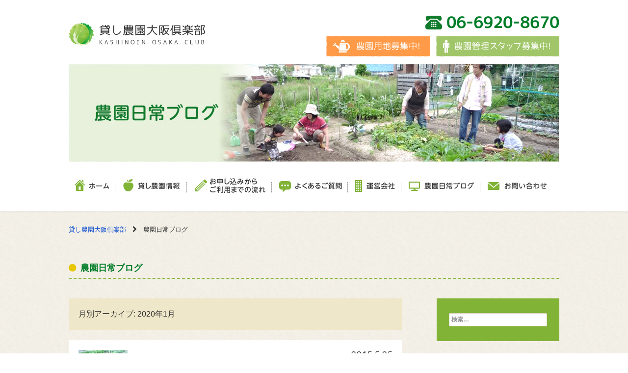

--- FILE ---
content_type: text/html; charset=UTF-8
request_url: https://seednoen.com/blog/?m=201505
body_size: 56210
content:
<!DOCTYPE html>
<!--[if IE 7]>
<html class="ie ie7" dir="ltr" lang="ja"
	prefix="og: https://ogp.me/ns#" >
<![endif]-->
<!--[if IE 8]>
<html class="ie ie8" dir="ltr" lang="ja"
	prefix="og: https://ogp.me/ns#" >
<![endif]-->
<!--[if !(IE 7) | !(IE 8) ]><!-->
<html dir="ltr" lang="ja"
	prefix="og: https://ogp.me/ns#" >
<!--<![endif]-->
<head>
	<meta charset="UTF-8">
	
	<link rel="profile" href="http://gmpg.org/xfn/11">
	<link rel="pingback" href="https://seednoen.com/blog/xmlrpc.php">
	<link href='http://fonts.googleapis.com/css?family=Lato' rel='stylesheet' type='text/css'>
	<!--[if lt IE 9]>
	<script src="https://seednoen.com/blog/wp-content/themes/custom3.8.1/js/html5.js"></script>
	<![endif]-->
	
		<!-- All in One SEO 4.3.9 - aioseo.com -->
		<title>5月, 2015 | 貸し農園の今をお伝えします「農園日常ブログ」</title>
		<meta name="robots" content="noindex, max-snippet:-1, max-image-preview:large, max-video-preview:-1" />
		<link rel="canonical" href="https://seednoen.com/blog/?m=201505" />
		<meta name="generator" content="All in One SEO (AIOSEO) 4.3.9" />
		<script type="application/ld+json" class="aioseo-schema">
			{"@context":"https:\/\/schema.org","@graph":[{"@type":"BreadcrumbList","@id":"https:\/\/seednoen.com\/blog\/?m=201505#breadcrumblist","itemListElement":[{"@type":"ListItem","@id":"https:\/\/seednoen.com\/blog\/#listItem","position":1,"item":{"@type":"WebPage","@id":"https:\/\/seednoen.com\/blog\/","name":"\u30db\u30fc\u30e0","description":"\u8cb8\u3057\u8fb2\u5712\u5927\u962a\u5036\u697d\u90e8\u304c\u5927\u962a\u30fb\u583a\u5e02\u5404\u6240\u3067\u904b\u55b6\u3057\u3066\u3044\u308b\u8cb8\u3057\u8fb2\u5712\u306e\u65e5\u5e38\u98a8\u666f\u3002\u8cb8\u3057\u8fb2\u5712\u304c\u3069\u3093\u306a\u96f0\u56f2\u6c17\u3067\u3069\u3093\u306a\u91ce\u83dc\u304c\u80b2\u3064\u306e\u304b\u306a\u3069\u3001\u8fb2\u5712\u306e\u65e5\u5e38\u98a8\u666f\u3092\u4e2d\u5fc3\u306b\u5229\u7528\u8005\u3055\u3093\u304b\u3089\u304a\u805e\u304d\u3057\u305f\u683d\u57f9\u6cd5\u306e\u30b3\u30c4\u306a\u3069\u3082\u304a\u4f1d\u3048\u3044\u305f\u3057\u307e\u3059\u3002","url":"https:\/\/seednoen.com\/blog\/"},"nextItem":"https:\/\/seednoen.com\/blog\/?m=2026\/#listItem"},{"@type":"ListItem","@id":"https:\/\/seednoen.com\/blog\/?m=2026\/#listItem","position":2,"item":{"@type":"WebPage","@id":"https:\/\/seednoen.com\/blog\/?m=2026\/","name":"2015","url":"https:\/\/seednoen.com\/blog\/?m=2026\/"},"nextItem":"https:\/\/seednoen.com\/blog\/?m=202601\/#listItem","previousItem":"https:\/\/seednoen.com\/blog\/#listItem"},{"@type":"ListItem","@id":"https:\/\/seednoen.com\/blog\/?m=202601\/#listItem","position":3,"item":{"@type":"WebPage","@id":"https:\/\/seednoen.com\/blog\/?m=202601\/","name":"5\u6708, 2015","url":"https:\/\/seednoen.com\/blog\/?m=202601\/"},"previousItem":"https:\/\/seednoen.com\/blog\/?m=2026\/#listItem"}]},{"@type":"CollectionPage","@id":"https:\/\/seednoen.com\/blog\/?m=201505#collectionpage","url":"https:\/\/seednoen.com\/blog\/?m=201505","name":"5\u6708, 2015 | \u8cb8\u3057\u8fb2\u5712\u306e\u4eca\u3092\u304a\u4f1d\u3048\u3057\u307e\u3059\u300c\u8fb2\u5712\u65e5\u5e38\u30d6\u30ed\u30b0\u300d","inLanguage":"ja","isPartOf":{"@id":"https:\/\/seednoen.com\/blog\/#website"},"breadcrumb":{"@id":"https:\/\/seednoen.com\/blog\/?m=201505#breadcrumblist"}},{"@type":"Organization","@id":"https:\/\/seednoen.com\/blog\/#organization","name":"\u8cb8\u3057\u8fb2\u5712\u306e\u4eca\u3092\u304a\u4f1d\u3048\u3057\u307e\u3059\u300c\u8fb2\u5712\u65e5\u5e38\u30d6\u30ed\u30b0\u300d","url":"https:\/\/seednoen.com\/blog\/"},{"@type":"WebSite","@id":"https:\/\/seednoen.com\/blog\/#website","url":"https:\/\/seednoen.com\/blog\/","name":"\u8cb8\u3057\u8fb2\u5712\u306e\u4eca\u3092\u304a\u4f1d\u3048\u3057\u307e\u3059\u300c\u8fb2\u5712\u65e5\u5e38\u30d6\u30ed\u30b0\u300d","inLanguage":"ja","publisher":{"@id":"https:\/\/seednoen.com\/blog\/#organization"}}]}
		</script>
		<!-- All in One SEO -->

<link rel='dns-prefetch' href='//fonts.googleapis.com' />
<link rel="alternate" type="application/rss+xml" title="貸し農園の今をお伝えします「農園日常ブログ」 &raquo; フィード" href="https://seednoen.com/blog/?feed=rss2" />
<link rel="alternate" type="application/rss+xml" title="貸し農園の今をお伝えします「農園日常ブログ」 &raquo; コメントフィード" href="https://seednoen.com/blog/?feed=comments-rss2" />
<script type="text/javascript">
window._wpemojiSettings = {"baseUrl":"https:\/\/s.w.org\/images\/core\/emoji\/14.0.0\/72x72\/","ext":".png","svgUrl":"https:\/\/s.w.org\/images\/core\/emoji\/14.0.0\/svg\/","svgExt":".svg","source":{"concatemoji":"https:\/\/seednoen.com\/blog\/wp-includes\/js\/wp-emoji-release.min.js?ver=6.2.8"}};
/*! This file is auto-generated */
!function(e,a,t){var n,r,o,i=a.createElement("canvas"),p=i.getContext&&i.getContext("2d");function s(e,t){p.clearRect(0,0,i.width,i.height),p.fillText(e,0,0);e=i.toDataURL();return p.clearRect(0,0,i.width,i.height),p.fillText(t,0,0),e===i.toDataURL()}function c(e){var t=a.createElement("script");t.src=e,t.defer=t.type="text/javascript",a.getElementsByTagName("head")[0].appendChild(t)}for(o=Array("flag","emoji"),t.supports={everything:!0,everythingExceptFlag:!0},r=0;r<o.length;r++)t.supports[o[r]]=function(e){if(p&&p.fillText)switch(p.textBaseline="top",p.font="600 32px Arial",e){case"flag":return s("\ud83c\udff3\ufe0f\u200d\u26a7\ufe0f","\ud83c\udff3\ufe0f\u200b\u26a7\ufe0f")?!1:!s("\ud83c\uddfa\ud83c\uddf3","\ud83c\uddfa\u200b\ud83c\uddf3")&&!s("\ud83c\udff4\udb40\udc67\udb40\udc62\udb40\udc65\udb40\udc6e\udb40\udc67\udb40\udc7f","\ud83c\udff4\u200b\udb40\udc67\u200b\udb40\udc62\u200b\udb40\udc65\u200b\udb40\udc6e\u200b\udb40\udc67\u200b\udb40\udc7f");case"emoji":return!s("\ud83e\udef1\ud83c\udffb\u200d\ud83e\udef2\ud83c\udfff","\ud83e\udef1\ud83c\udffb\u200b\ud83e\udef2\ud83c\udfff")}return!1}(o[r]),t.supports.everything=t.supports.everything&&t.supports[o[r]],"flag"!==o[r]&&(t.supports.everythingExceptFlag=t.supports.everythingExceptFlag&&t.supports[o[r]]);t.supports.everythingExceptFlag=t.supports.everythingExceptFlag&&!t.supports.flag,t.DOMReady=!1,t.readyCallback=function(){t.DOMReady=!0},t.supports.everything||(n=function(){t.readyCallback()},a.addEventListener?(a.addEventListener("DOMContentLoaded",n,!1),e.addEventListener("load",n,!1)):(e.attachEvent("onload",n),a.attachEvent("onreadystatechange",function(){"complete"===a.readyState&&t.readyCallback()})),(e=t.source||{}).concatemoji?c(e.concatemoji):e.wpemoji&&e.twemoji&&(c(e.twemoji),c(e.wpemoji)))}(window,document,window._wpemojiSettings);
</script>
<style type="text/css">
img.wp-smiley,
img.emoji {
	display: inline !important;
	border: none !important;
	box-shadow: none !important;
	height: 1em !important;
	width: 1em !important;
	margin: 0 0.07em !important;
	vertical-align: -0.1em !important;
	background: none !important;
	padding: 0 !important;
}
</style>
	<link rel='stylesheet' id='wp-block-library-css' href='https://seednoen.com/blog/wp-includes/css/dist/block-library/style.min.css?ver=6.2.8' type='text/css' media='all' />
<link rel='stylesheet' id='classic-theme-styles-css' href='https://seednoen.com/blog/wp-includes/css/classic-themes.min.css?ver=6.2.8' type='text/css' media='all' />
<style id='global-styles-inline-css' type='text/css'>
body{--wp--preset--color--black: #000000;--wp--preset--color--cyan-bluish-gray: #abb8c3;--wp--preset--color--white: #ffffff;--wp--preset--color--pale-pink: #f78da7;--wp--preset--color--vivid-red: #cf2e2e;--wp--preset--color--luminous-vivid-orange: #ff6900;--wp--preset--color--luminous-vivid-amber: #fcb900;--wp--preset--color--light-green-cyan: #7bdcb5;--wp--preset--color--vivid-green-cyan: #00d084;--wp--preset--color--pale-cyan-blue: #8ed1fc;--wp--preset--color--vivid-cyan-blue: #0693e3;--wp--preset--color--vivid-purple: #9b51e0;--wp--preset--gradient--vivid-cyan-blue-to-vivid-purple: linear-gradient(135deg,rgba(6,147,227,1) 0%,rgb(155,81,224) 100%);--wp--preset--gradient--light-green-cyan-to-vivid-green-cyan: linear-gradient(135deg,rgb(122,220,180) 0%,rgb(0,208,130) 100%);--wp--preset--gradient--luminous-vivid-amber-to-luminous-vivid-orange: linear-gradient(135deg,rgba(252,185,0,1) 0%,rgba(255,105,0,1) 100%);--wp--preset--gradient--luminous-vivid-orange-to-vivid-red: linear-gradient(135deg,rgba(255,105,0,1) 0%,rgb(207,46,46) 100%);--wp--preset--gradient--very-light-gray-to-cyan-bluish-gray: linear-gradient(135deg,rgb(238,238,238) 0%,rgb(169,184,195) 100%);--wp--preset--gradient--cool-to-warm-spectrum: linear-gradient(135deg,rgb(74,234,220) 0%,rgb(151,120,209) 20%,rgb(207,42,186) 40%,rgb(238,44,130) 60%,rgb(251,105,98) 80%,rgb(254,248,76) 100%);--wp--preset--gradient--blush-light-purple: linear-gradient(135deg,rgb(255,206,236) 0%,rgb(152,150,240) 100%);--wp--preset--gradient--blush-bordeaux: linear-gradient(135deg,rgb(254,205,165) 0%,rgb(254,45,45) 50%,rgb(107,0,62) 100%);--wp--preset--gradient--luminous-dusk: linear-gradient(135deg,rgb(255,203,112) 0%,rgb(199,81,192) 50%,rgb(65,88,208) 100%);--wp--preset--gradient--pale-ocean: linear-gradient(135deg,rgb(255,245,203) 0%,rgb(182,227,212) 50%,rgb(51,167,181) 100%);--wp--preset--gradient--electric-grass: linear-gradient(135deg,rgb(202,248,128) 0%,rgb(113,206,126) 100%);--wp--preset--gradient--midnight: linear-gradient(135deg,rgb(2,3,129) 0%,rgb(40,116,252) 100%);--wp--preset--duotone--dark-grayscale: url('#wp-duotone-dark-grayscale');--wp--preset--duotone--grayscale: url('#wp-duotone-grayscale');--wp--preset--duotone--purple-yellow: url('#wp-duotone-purple-yellow');--wp--preset--duotone--blue-red: url('#wp-duotone-blue-red');--wp--preset--duotone--midnight: url('#wp-duotone-midnight');--wp--preset--duotone--magenta-yellow: url('#wp-duotone-magenta-yellow');--wp--preset--duotone--purple-green: url('#wp-duotone-purple-green');--wp--preset--duotone--blue-orange: url('#wp-duotone-blue-orange');--wp--preset--font-size--small: 13px;--wp--preset--font-size--medium: 20px;--wp--preset--font-size--large: 36px;--wp--preset--font-size--x-large: 42px;--wp--preset--spacing--20: 0.44rem;--wp--preset--spacing--30: 0.67rem;--wp--preset--spacing--40: 1rem;--wp--preset--spacing--50: 1.5rem;--wp--preset--spacing--60: 2.25rem;--wp--preset--spacing--70: 3.38rem;--wp--preset--spacing--80: 5.06rem;--wp--preset--shadow--natural: 6px 6px 9px rgba(0, 0, 0, 0.2);--wp--preset--shadow--deep: 12px 12px 50px rgba(0, 0, 0, 0.4);--wp--preset--shadow--sharp: 6px 6px 0px rgba(0, 0, 0, 0.2);--wp--preset--shadow--outlined: 6px 6px 0px -3px rgba(255, 255, 255, 1), 6px 6px rgba(0, 0, 0, 1);--wp--preset--shadow--crisp: 6px 6px 0px rgba(0, 0, 0, 1);}:where(.is-layout-flex){gap: 0.5em;}body .is-layout-flow > .alignleft{float: left;margin-inline-start: 0;margin-inline-end: 2em;}body .is-layout-flow > .alignright{float: right;margin-inline-start: 2em;margin-inline-end: 0;}body .is-layout-flow > .aligncenter{margin-left: auto !important;margin-right: auto !important;}body .is-layout-constrained > .alignleft{float: left;margin-inline-start: 0;margin-inline-end: 2em;}body .is-layout-constrained > .alignright{float: right;margin-inline-start: 2em;margin-inline-end: 0;}body .is-layout-constrained > .aligncenter{margin-left: auto !important;margin-right: auto !important;}body .is-layout-constrained > :where(:not(.alignleft):not(.alignright):not(.alignfull)){max-width: var(--wp--style--global--content-size);margin-left: auto !important;margin-right: auto !important;}body .is-layout-constrained > .alignwide{max-width: var(--wp--style--global--wide-size);}body .is-layout-flex{display: flex;}body .is-layout-flex{flex-wrap: wrap;align-items: center;}body .is-layout-flex > *{margin: 0;}:where(.wp-block-columns.is-layout-flex){gap: 2em;}.has-black-color{color: var(--wp--preset--color--black) !important;}.has-cyan-bluish-gray-color{color: var(--wp--preset--color--cyan-bluish-gray) !important;}.has-white-color{color: var(--wp--preset--color--white) !important;}.has-pale-pink-color{color: var(--wp--preset--color--pale-pink) !important;}.has-vivid-red-color{color: var(--wp--preset--color--vivid-red) !important;}.has-luminous-vivid-orange-color{color: var(--wp--preset--color--luminous-vivid-orange) !important;}.has-luminous-vivid-amber-color{color: var(--wp--preset--color--luminous-vivid-amber) !important;}.has-light-green-cyan-color{color: var(--wp--preset--color--light-green-cyan) !important;}.has-vivid-green-cyan-color{color: var(--wp--preset--color--vivid-green-cyan) !important;}.has-pale-cyan-blue-color{color: var(--wp--preset--color--pale-cyan-blue) !important;}.has-vivid-cyan-blue-color{color: var(--wp--preset--color--vivid-cyan-blue) !important;}.has-vivid-purple-color{color: var(--wp--preset--color--vivid-purple) !important;}.has-black-background-color{background-color: var(--wp--preset--color--black) !important;}.has-cyan-bluish-gray-background-color{background-color: var(--wp--preset--color--cyan-bluish-gray) !important;}.has-white-background-color{background-color: var(--wp--preset--color--white) !important;}.has-pale-pink-background-color{background-color: var(--wp--preset--color--pale-pink) !important;}.has-vivid-red-background-color{background-color: var(--wp--preset--color--vivid-red) !important;}.has-luminous-vivid-orange-background-color{background-color: var(--wp--preset--color--luminous-vivid-orange) !important;}.has-luminous-vivid-amber-background-color{background-color: var(--wp--preset--color--luminous-vivid-amber) !important;}.has-light-green-cyan-background-color{background-color: var(--wp--preset--color--light-green-cyan) !important;}.has-vivid-green-cyan-background-color{background-color: var(--wp--preset--color--vivid-green-cyan) !important;}.has-pale-cyan-blue-background-color{background-color: var(--wp--preset--color--pale-cyan-blue) !important;}.has-vivid-cyan-blue-background-color{background-color: var(--wp--preset--color--vivid-cyan-blue) !important;}.has-vivid-purple-background-color{background-color: var(--wp--preset--color--vivid-purple) !important;}.has-black-border-color{border-color: var(--wp--preset--color--black) !important;}.has-cyan-bluish-gray-border-color{border-color: var(--wp--preset--color--cyan-bluish-gray) !important;}.has-white-border-color{border-color: var(--wp--preset--color--white) !important;}.has-pale-pink-border-color{border-color: var(--wp--preset--color--pale-pink) !important;}.has-vivid-red-border-color{border-color: var(--wp--preset--color--vivid-red) !important;}.has-luminous-vivid-orange-border-color{border-color: var(--wp--preset--color--luminous-vivid-orange) !important;}.has-luminous-vivid-amber-border-color{border-color: var(--wp--preset--color--luminous-vivid-amber) !important;}.has-light-green-cyan-border-color{border-color: var(--wp--preset--color--light-green-cyan) !important;}.has-vivid-green-cyan-border-color{border-color: var(--wp--preset--color--vivid-green-cyan) !important;}.has-pale-cyan-blue-border-color{border-color: var(--wp--preset--color--pale-cyan-blue) !important;}.has-vivid-cyan-blue-border-color{border-color: var(--wp--preset--color--vivid-cyan-blue) !important;}.has-vivid-purple-border-color{border-color: var(--wp--preset--color--vivid-purple) !important;}.has-vivid-cyan-blue-to-vivid-purple-gradient-background{background: var(--wp--preset--gradient--vivid-cyan-blue-to-vivid-purple) !important;}.has-light-green-cyan-to-vivid-green-cyan-gradient-background{background: var(--wp--preset--gradient--light-green-cyan-to-vivid-green-cyan) !important;}.has-luminous-vivid-amber-to-luminous-vivid-orange-gradient-background{background: var(--wp--preset--gradient--luminous-vivid-amber-to-luminous-vivid-orange) !important;}.has-luminous-vivid-orange-to-vivid-red-gradient-background{background: var(--wp--preset--gradient--luminous-vivid-orange-to-vivid-red) !important;}.has-very-light-gray-to-cyan-bluish-gray-gradient-background{background: var(--wp--preset--gradient--very-light-gray-to-cyan-bluish-gray) !important;}.has-cool-to-warm-spectrum-gradient-background{background: var(--wp--preset--gradient--cool-to-warm-spectrum) !important;}.has-blush-light-purple-gradient-background{background: var(--wp--preset--gradient--blush-light-purple) !important;}.has-blush-bordeaux-gradient-background{background: var(--wp--preset--gradient--blush-bordeaux) !important;}.has-luminous-dusk-gradient-background{background: var(--wp--preset--gradient--luminous-dusk) !important;}.has-pale-ocean-gradient-background{background: var(--wp--preset--gradient--pale-ocean) !important;}.has-electric-grass-gradient-background{background: var(--wp--preset--gradient--electric-grass) !important;}.has-midnight-gradient-background{background: var(--wp--preset--gradient--midnight) !important;}.has-small-font-size{font-size: var(--wp--preset--font-size--small) !important;}.has-medium-font-size{font-size: var(--wp--preset--font-size--medium) !important;}.has-large-font-size{font-size: var(--wp--preset--font-size--large) !important;}.has-x-large-font-size{font-size: var(--wp--preset--font-size--x-large) !important;}
.wp-block-navigation a:where(:not(.wp-element-button)){color: inherit;}
:where(.wp-block-columns.is-layout-flex){gap: 2em;}
.wp-block-pullquote{font-size: 1.5em;line-height: 1.6;}
</style>
<link rel='stylesheet' id='twentyfourteen-lato-css' href='//fonts.googleapis.com/css?family=Lato%3A300%2C400%2C700%2C900%2C300italic%2C400italic%2C700italic' type='text/css' media='all' />
<link rel='stylesheet' id='genericons-css' href='https://seednoen.com/blog/wp-content/themes/custom3.8.1/genericons/genericons.css?ver=3.0.2' type='text/css' media='all' />
<link rel='stylesheet' id='twentyfourteen-style-css' href='https://seednoen.com/blog/wp-content/themes/custom3.8.1/style.css?ver=6.2.8' type='text/css' media='all' />
<!--[if lt IE 9]>
<link rel='stylesheet' id='twentyfourteen-ie-css' href='https://seednoen.com/blog/wp-content/themes/custom3.8.1/css/ie.css?ver=20131205' type='text/css' media='all' />
<![endif]-->
<script type='text/javascript' src='https://seednoen.com/blog/wp-includes/js/jquery/jquery.min.js?ver=3.6.4' id='jquery-core-js'></script>
<script type='text/javascript' src='https://seednoen.com/blog/wp-includes/js/jquery/jquery-migrate.min.js?ver=3.4.0' id='jquery-migrate-js'></script>
<link rel="https://api.w.org/" href="https://seednoen.com/blog/index.php?rest_route=/" /><link rel="EditURI" type="application/rsd+xml" title="RSD" href="https://seednoen.com/blog/xmlrpc.php?rsd" />
<link rel="wlwmanifest" type="application/wlwmanifest+xml" href="https://seednoen.com/blog/wp-includes/wlwmanifest.xml" />
<meta name="generator" content="WordPress 6.2.8" />

	<!--    Facebookの設定
		<meta property="og:site_name" content="0000000">
		<meta property="og:title" content="0000000">
		<meta property="og:description" content="0000000">
		<meta property="og:url" content="0000000">
		<meta property="og:image" content="0000000">
-->
		<meta name="viewport" content="width = device-width, initial-scale=1.0, maximum-scale=1.0, user-scalable=no" />

		        <!-- Latest compiled and minified CSS -->
        <link rel="stylesheet" href="../bootstrap/css/bootstrap.min.css">
        <!-- Optional theme -->
        <link rel="stylesheet" href="../bootstrap/css/bootstrap-theme.min.css">

        <!-- モバイル用ドロワーーメニュー -->
        <link rel="stylesheet" href="../js/sidr/stylesheets/jquery.sidr.dark.css">
			        
        <!-- Font Awesome -->
		<link rel="stylesheet" href="//maxcdn.bootstrapcdn.com/font-awesome/4.3.0/css/font-awesome.min.css">
        
		<!-- 共通CSSを呼び出し。 -->
		<link rel="stylesheet" type="text/css" href="../css/html5reset-1.6.1.css" />		<!-- HTML5用リセットCSS -->
		<link rel="stylesheet" href="../css/base.css" type="text/css" charset="utf-8" />	<!-- ベーススタイル -->
        <link rel="stylesheet" type="text/css" href="../css/common.css" />					<!-- サイト全体の共通デザイン/レイアウトファイル -->
		<link rel="stylesheet" type="text/css" href="../css/common_sp.css" />
        <link rel="stylesheet" type="text/css" href="../css/custom.css" />					<!-- お客様が変更するファイル -->
        	<link rel="stylesheet" type="text/css" href="../css/blog.css" />
			<!-- 印刷用CSS読み込みの関係上この位置に置く -->
  		<link rel="stylesheet" type="text/css" href="../css/print.css" type="text/css" media="print" />

		<script src="https://www.google.com/jsapi"></script>
		<!--[if lt IE 9]>
		<script src="http://html5shim.googlecode.com/svn/trunk/html5.js"></script>
		<![endif]-->
        <script>
			google.load("jquery", "1");
			google.load("jqueryui", "1");
				
			google.setOnLoadCallback(function() {
				$.getScript("../js/page-scroller.js");									// ページのスムーズスクロール

		        					<!-- Latest compiled and minified JavaScript -->
					$.getScript("../bootstrap/js/bootstrap.min.js");

					$.getScript("../js/sidr/jquery.sidr.min.js", function(){
						$('#side_navi_btn').sidr({
						  name: 'side_navi',
						  side: 'right'
						});
					});
					
				// ユーティリティファイル
				$.getScript("../js/util.js",  function(){
					InitUtil();
	  			});

				
				$("#globalnavi li").hover(function() {
					$(this).children('ul').show();
					$(this).children('ul').css('opacity', '1');
				}, function() {
					$(this).children('ul').hide();
					$(this).children('ul').css('opacity', '0');
				});

			});
        </script>
					<!-- ここにAnalyticsコードを入れる -->
<script>
  (function(i,s,o,g,r,a,m){i['GoogleAnalyticsObject']=r;i[r]=i[r]||function(){
  (i[r].q=i[r].q||[]).push(arguments)},i[r].l=1*new Date();a=s.createElement(o),
  m=s.getElementsByTagName(o)[0];a.async=1;a.src=g;m.parentNode.insertBefore(a,m)
  })(window,document,'script','//www.google-analytics.com/analytics.js','ga');

  ga('create', 'UA-64753256-1', 'auto');
  ga('send', 'pageview');

</script>
		</head>

<body class="archive date masthead-fixed list-view full-width">
<a id="anc_top"></a>

		<header id="header" class="base cf">
        	<div class="header__head">
				<h1 class="header__logo">
	            	<a href="../"><img src="../images/common/header/logo.png" alt="貸し農園大阪倶楽部" /></a>
	            </h1>
	            <div class="header__right hidden-sp">
	            	<img src="../images/common/header/tel.png" width="273" height="32" alt="06-6920-8670" class="header__tel" />
	                <ul>
	                	<li><a href="../collect/"><img src="../images/common/header/btn_collect.png" width="214" height="44" alt="農園用地募集中！" class="toggle" /></a></li>
	                    <li><a href="../about/#anc_recruit"><img src="../images/common/header/btn_recruit.png" width="252" height="44" alt="農園管理スタッフ募集中！" class="toggle" /></a></li>
	                </ul>
	            </div>
	
				<!-- スマートフォン -->
	        	<div class="header__menu visible-sp-block cf">
					<div class="col-xs-4"><a href="tel:06-6920-8670"><i class="fa fa-mobile fa-fw"></i></a></div>
					<div class="col-xs-4"><a href="../contact/"><i class="fa fa-envelope fa-fw"></i></a></div>
					<div class="col-xs-4"><a href="javascript:void(0)" id="side_navi_btn"><i class="fa fa-bars fa-fw"></a></i></div>
	            </div>
            </div>
            
            <img id="main_img" src="../images/blog/main_img.jpg" alt="農園日常ブログ" />            
            

	        <aside id="globalnavi" class="hidden-sp">
	            			<ul id="nav" class="cf">
            	<li><a href="../"><img src="../images/common/gnavi/menu01.png" width="72" height="44" alt="ホーム" class="toggle" /></a></li>
            	<li class="base"><a href="../#anc_farms"><img src="../images/common/gnavi/menu02.png" width="122" height="44" alt="貸し農園情報" class="toggle" /></a>
					<ul class="child">
							        		<li><a href="../farms/?p_id=4243"><i class="fa fa-chevron-circle-right"></i>堺草部農園</a></li>
									        		<li><a href="../farms/?p_id=43"><i class="fa fa-chevron-circle-right"></i>堺太平寺貸し農園</a></li>
									        		<li><a href="../farms/?p_id=1272"><i class="fa fa-chevron-circle-right"></i>堺土塔町北（第二）農園</a></li>
									        		<li><a href="../farms/?p_id=1268"><i class="fa fa-chevron-circle-right"></i>堺土塔町北（第一）農園</a></li>
									        		<li><a href="../farms/?p_id=3458"><i class="fa fa-chevron-circle-right"></i>堺福田農園</a></li>
									        		<li><a href="../farms/?p_id=3860"><i class="fa fa-chevron-circle-right"></i>泉北田園農園</a></li>
									        		<li><a href="../farms/?p_id=4459"><i class="fa fa-chevron-circle-right"></i>寝屋川高柳６丁目農園</a></li>
									        		<li><a href="../farms/?p_id=4485"><i class="fa fa-chevron-circle-right"></i>堺太井農園</a></li>
									        		<li><a href="../farms/?p_id=1995"><i class="fa fa-chevron-circle-right"></i>美原区大保農園</a></li>
									        		<li><a href="../farms/?p_id=42"><i class="fa fa-chevron-circle-right"></i>堺田園貸し農園</a></li>
									        		<li><a href="../farms/?p_id=4864"><i class="fa fa-chevron-circle-right"></i>堺太井第二農園</a></li>
									        		<li><a href="../farms/?p_id=4939"><i class="fa fa-chevron-circle-right"></i>堺金岡町農園</a></li>
									        		<li><a href="../farms/?p_id=3882"><i class="fa fa-chevron-circle-right"></i>大保（第二）農園</a></li>
									        		<li><a href="../farms/?p_id=2518"><i class="fa fa-chevron-circle-right"></i>堺石原町農園</a></li>
									        		<li><a href="../farms/?p_id=4470"><i class="fa fa-chevron-circle-right"></i>堺片蔵（第二）農園</a></li>
									        		<li><a href="../farms/?p_id=2012"><i class="fa fa-chevron-circle-right"></i>堺浜寺元町農園</a></li>
									        		<li><a href="../farms/?p_id=587"><i class="fa fa-chevron-circle-right"></i>堺片蔵貸し農園</a></li>
									        		<li><a href="../farms/?p_id=4937"><i class="fa fa-chevron-circle-right"></i>堺鳳北町3丁農園</a></li>
									        		<li><a href="../farms/?p_id=4938"><i class="fa fa-chevron-circle-right"></i>寝屋川池田2丁目農園</a></li>
									        		<li><a href="../farms/?p_id=897"><i class="fa fa-chevron-circle-right"></i>堺陶器北貸し農園</a></li>
									        		<li><a href="../farms/?p_id=2913"><i class="fa fa-chevron-circle-right"></i>堺新堀町農園</a></li>
									        		<li><a href="../farms/?p_id=3689"><i class="fa fa-chevron-circle-right"></i>堺長曽根町農園</a></li>
									        		<li><a href="../farms/?p_id=2001"><i class="fa fa-chevron-circle-right"></i>堺向陵西町農園</a></li>
									        		<li><a href="../farms/?p_id=2318"><i class="fa fa-chevron-circle-right"></i>堺向陵けやき農園</a></li>
									        		<li><a href="../farms/?p_id=2034"><i class="fa fa-chevron-circle-right"></i>堺出島町農園</a></li>
												</ul>
				</li>
            	<li><a href="../flow/"><img src="../images/common/gnavi/menu03.png" width="149" height="44" alt="お申し込みとご利用までの流れ" class="toggle" /></a></li>
            	<li><a href="../faq/"><img src="../images/common/gnavi/menu04.png" width="131" height="44" alt="よくあるご質問" class="toggle" /></a></li>
            	<li><a href="../about/"><img src="../images/common/gnavi/menu05.png" width="85" height="44" alt="運営会社" class="toggle" /></a></li>
            	<li><a href="../../blog/"><img src="../images/common/gnavi/menu06.png" width="137" height="44" alt="農園日常ブログ" class="toggle" /></a></li>
            	<li><a href="../contact/"><img src="../images/common/gnavi/menu07.png" width="123" height="44" alt="お問い合わせ" class="toggle" /></a></li>
			</ul>
			        </aside>
            
        </header>
	
		
<div id="main">

    <ul id="breadcrumbs" class="cf">
        <li><a href="../">貸し農園大阪倶楽部</a></li>
        <li><i class="fa fa-chevron-right"></i>農園日常ブログ</li>
    </ul>

<div id="page" class="hfeed site blc_content ">

	
   	<h1 class="blog_title section_title"><i class="fa fa-circle"></i>農園日常ブログ</h1>
	<section id="primary" class="content-area">
		<div id="content" class="site-content digest" role="main">

			
			<header class="page-header">
				<h1 class="page-title">
					月別アーカイブ: 2020年1月				</h1>
			</header><!-- .page-header -->

			
<article id="post-320" class="post-320 post type-post status-publish format-standard has-post-thumbnail hentry category-13 category-12">
	
	<header class="entry-header cf">
		<img width="300" height="225" src="https://seednoen.com/blog/wp-content/uploads/2015/06/yasai_kusabe_4-300x225.jpg" class="attachment-medium size-medium wp-post-image" alt="" decoding="async" srcset="https://seednoen.com/blog/wp-content/uploads/2015/06/yasai_kusabe_4-300x225.jpg 300w, https://seednoen.com/blog/wp-content/uploads/2015/06/yasai_kusabe_4.jpg 600w" sizes="(max-width: 300px) 100vw, 300px" />		<div class="date">2015.5.25</div>
				<h1 class="entry-title"><a href="https://seednoen.com/blog/?p=320" rel="bookmark">さすがはベテランさん！</a></h1>	</header><!-- .entry-header -->
	
	
	<div class="entry-meta">
		<span class="cat-links cf"><ul class="post-categories">
	<li><a href="https://seednoen.com/blog/?cat=13" rel="category">草部貸農園</a></li>
	<li><a href="https://seednoen.com/blog/?cat=12" rel="category">農園の採れたて野菜</a></li></ul></span>
	</div>
	
	<div class="entry-meta">
			</div><!-- .entry-meta -->

	
</article><!-- #post-## -->
		</div><!-- #content -->
	</section><!-- #primary -->

<div id="secondary">
	
	
		<div id="primary-sidebar" class="primary-sidebar widget-area" role="complementary">
		<aside id="search-2" class="widget widget_search"><form role="search" method="get" class="search-form" action="https://seednoen.com/blog/">
				<label>
					<span class="screen-reader-text">検索:</span>
					<input type="search" class="search-field" placeholder="検索&hellip;" value="" name="s" />
				</label>
				<input type="submit" class="search-submit" value="検索" />
			</form></aside><aside id="views-2" class="widget widget_views"><h1 class="widget-title">人気の記事</h1><ul>
<li><a href="https://seednoen.com/blog/?p=102"  title="農園開設奮闘記「草部貸農園」編　">農園開設奮闘記「草部貸農園」編　</a> - 21,068 views</li><li><a href="https://seednoen.com/blog/?p=596"  title="片蔵貸し農園；2016年4月1日、いよいよオープンします！（Ｈ28.3.28更新）">片蔵貸し農園；2016年4月1日、いよいよオープンします！（Ｈ28.3.28更新）</a> - 10,383 views</li><li><a href="https://seednoen.com/blog/?p=902"  title="2016年9月7日、堺陶器北貸し農園オープン！2016-9-7更新">2016年9月7日、堺陶器北貸し農園オープン！2016-9-7更新</a> - 10,014 views</li><li><a href="https://seednoen.com/blog/?p=100"  title="農園開設奮闘記「土塔町農園」編">農園開設奮闘記「土塔町農園」編</a> - 8,258 views</li><li><a href="https://seednoen.com/blog/?p=762"  title="狭山池尻中農園、いよいよオープン！～ご利用者様募集中～（Ｈ28.6.23更新）">狭山池尻中農園、いよいよオープン！～ご利用者様募集中～（Ｈ28.6.23更新）</a> - 8,045 views</li><li><a href="https://seednoen.com/blog/?p=1277"  title="2017年10月1日、堺土塔町北（第一）貸し農園いよいよオープン！※9月30日更新">2017年10月1日、堺土塔町北（第一）貸し農園いよいよオープン！※9月30日更新</a> - 6,697 views</li><li><a href="https://seednoen.com/blog/?p=1287"  title="2017年10月1日、堺土塔町北（第二）貸し農園オープン！※9月30日更新">2017年10月1日、堺土塔町北（第二）貸し農園オープン！※9月30日更新</a> - 6,170 views</li><li><a href="https://seednoen.com/blog/?p=1956"  title="2020年春オープン！『堺出島町農園』で野菜作りをしませんか？">2020年春オープン！『堺出島町農園』で野菜作りをしませんか？</a> - 4,880 views</li><li><a href="https://seednoen.com/blog/?p=556"  title="これでも野菜、買いますか？">これでも野菜、買いますか？</a> - 3,905 views</li><li><a href="https://seednoen.com/blog/?p=4053"  title="農具のいろいろ（長物編）">農具のいろいろ（長物編）</a> - 3,713 views</li></ul>
</aside>
		<aside id="recent-posts-2" class="widget widget_recent_entries">
		<h1 class="widget-title">最近の投稿</h1>
		<ul>
											<li>
					<a href="https://seednoen.com/blog/?p=3894">【農園の契約更新・解約のお手続き】について</a>
									</li>
											<li>
					<a href="https://seednoen.com/blog/?p=5837">生ゴミ堆肥　～一次発酵→二次発酵→完成～</a>
									</li>
											<li>
					<a href="https://seednoen.com/blog/?p=5729">メロメロメロン♪</a>
									</li>
											<li>
					<a href="https://seednoen.com/blog/?p=5617">貸し農園、お得なキャンペーン</a>
									</li>
											<li>
					<a href="https://seednoen.com/blog/?p=5543">2025年4月24日、堺金岡町農園、新規オープン！</a>
									</li>
					</ul>

		</aside><aside id="archives-2" class="widget widget_archive"><h1 class="widget-title">アーカイブ</h1>
			<ul>
					<li><a href='https://seednoen.com/blog/?m=202601'>2026年1月</a></li>
	<li><a href='https://seednoen.com/blog/?m=202512'>2025年12月</a></li>
	<li><a href='https://seednoen.com/blog/?m=202508'>2025年8月</a></li>
	<li><a href='https://seednoen.com/blog/?m=202505'>2025年5月</a></li>
	<li><a href='https://seednoen.com/blog/?m=202504'>2025年4月</a></li>
	<li><a href='https://seednoen.com/blog/?m=202503'>2025年3月</a></li>
	<li><a href='https://seednoen.com/blog/?m=202412'>2024年12月</a></li>
	<li><a href='https://seednoen.com/blog/?m=202411'>2024年11月</a></li>
	<li><a href='https://seednoen.com/blog/?m=202409'>2024年9月</a></li>
	<li><a href='https://seednoen.com/blog/?m=202407'>2024年7月</a></li>
	<li><a href='https://seednoen.com/blog/?m=202405'>2024年5月</a></li>
	<li><a href='https://seednoen.com/blog/?m=202403'>2024年3月</a></li>
	<li><a href='https://seednoen.com/blog/?m=202402'>2024年2月</a></li>
	<li><a href='https://seednoen.com/blog/?m=202312'>2023年12月</a></li>
	<li><a href='https://seednoen.com/blog/?m=202310'>2023年10月</a></li>
	<li><a href='https://seednoen.com/blog/?m=202308'>2023年8月</a></li>
	<li><a href='https://seednoen.com/blog/?m=202307'>2023年7月</a></li>
	<li><a href='https://seednoen.com/blog/?m=202305'>2023年5月</a></li>
	<li><a href='https://seednoen.com/blog/?m=202304'>2023年4月</a></li>
	<li><a href='https://seednoen.com/blog/?m=202302'>2023年2月</a></li>
	<li><a href='https://seednoen.com/blog/?m=202301'>2023年1月</a></li>
	<li><a href='https://seednoen.com/blog/?m=202212'>2022年12月</a></li>
	<li><a href='https://seednoen.com/blog/?m=202211'>2022年11月</a></li>
	<li><a href='https://seednoen.com/blog/?m=202210'>2022年10月</a></li>
	<li><a href='https://seednoen.com/blog/?m=202208'>2022年8月</a></li>
	<li><a href='https://seednoen.com/blog/?m=202205'>2022年5月</a></li>
	<li><a href='https://seednoen.com/blog/?m=202203'>2022年3月</a></li>
	<li><a href='https://seednoen.com/blog/?m=202201'>2022年1月</a></li>
	<li><a href='https://seednoen.com/blog/?m=202112'>2021年12月</a></li>
	<li><a href='https://seednoen.com/blog/?m=202111'>2021年11月</a></li>
	<li><a href='https://seednoen.com/blog/?m=202109'>2021年9月</a></li>
	<li><a href='https://seednoen.com/blog/?m=202108'>2021年8月</a></li>
	<li><a href='https://seednoen.com/blog/?m=202106'>2021年6月</a></li>
	<li><a href='https://seednoen.com/blog/?m=202105'>2021年5月</a></li>
	<li><a href='https://seednoen.com/blog/?m=202104'>2021年4月</a></li>
	<li><a href='https://seednoen.com/blog/?m=202103'>2021年3月</a></li>
	<li><a href='https://seednoen.com/blog/?m=202101'>2021年1月</a></li>
	<li><a href='https://seednoen.com/blog/?m=202012'>2020年12月</a></li>
	<li><a href='https://seednoen.com/blog/?m=202011'>2020年11月</a></li>
	<li><a href='https://seednoen.com/blog/?m=202010'>2020年10月</a></li>
	<li><a href='https://seednoen.com/blog/?m=202008'>2020年8月</a></li>
	<li><a href='https://seednoen.com/blog/?m=202007'>2020年7月</a></li>
	<li><a href='https://seednoen.com/blog/?m=202006'>2020年6月</a></li>
	<li><a href='https://seednoen.com/blog/?m=202005'>2020年5月</a></li>
	<li><a href='https://seednoen.com/blog/?m=202004'>2020年4月</a></li>
	<li><a href='https://seednoen.com/blog/?m=202002'>2020年2月</a></li>
	<li><a href='https://seednoen.com/blog/?m=202001'>2020年1月</a></li>
	<li><a href='https://seednoen.com/blog/?m=201912'>2019年12月</a></li>
	<li><a href='https://seednoen.com/blog/?m=201911'>2019年11月</a></li>
	<li><a href='https://seednoen.com/blog/?m=201910'>2019年10月</a></li>
	<li><a href='https://seednoen.com/blog/?m=201909'>2019年9月</a></li>
	<li><a href='https://seednoen.com/blog/?m=201908'>2019年8月</a></li>
	<li><a href='https://seednoen.com/blog/?m=201907'>2019年7月</a></li>
	<li><a href='https://seednoen.com/blog/?m=201906'>2019年6月</a></li>
	<li><a href='https://seednoen.com/blog/?m=201905'>2019年5月</a></li>
	<li><a href='https://seednoen.com/blog/?m=201904'>2019年4月</a></li>
	<li><a href='https://seednoen.com/blog/?m=201903'>2019年3月</a></li>
	<li><a href='https://seednoen.com/blog/?m=201902'>2019年2月</a></li>
	<li><a href='https://seednoen.com/blog/?m=201901'>2019年1月</a></li>
	<li><a href='https://seednoen.com/blog/?m=201812'>2018年12月</a></li>
	<li><a href='https://seednoen.com/blog/?m=201811'>2018年11月</a></li>
	<li><a href='https://seednoen.com/blog/?m=201810'>2018年10月</a></li>
	<li><a href='https://seednoen.com/blog/?m=201809'>2018年9月</a></li>
	<li><a href='https://seednoen.com/blog/?m=201808'>2018年8月</a></li>
	<li><a href='https://seednoen.com/blog/?m=201807'>2018年7月</a></li>
	<li><a href='https://seednoen.com/blog/?m=201806'>2018年6月</a></li>
	<li><a href='https://seednoen.com/blog/?m=201805'>2018年5月</a></li>
	<li><a href='https://seednoen.com/blog/?m=201804'>2018年4月</a></li>
	<li><a href='https://seednoen.com/blog/?m=201803'>2018年3月</a></li>
	<li><a href='https://seednoen.com/blog/?m=201802'>2018年2月</a></li>
	<li><a href='https://seednoen.com/blog/?m=201712'>2017年12月</a></li>
	<li><a href='https://seednoen.com/blog/?m=201711'>2017年11月</a></li>
	<li><a href='https://seednoen.com/blog/?m=201710'>2017年10月</a></li>
	<li><a href='https://seednoen.com/blog/?m=201709'>2017年9月</a></li>
	<li><a href='https://seednoen.com/blog/?m=201708'>2017年8月</a></li>
	<li><a href='https://seednoen.com/blog/?m=201707'>2017年7月</a></li>
	<li><a href='https://seednoen.com/blog/?m=201706'>2017年6月</a></li>
	<li><a href='https://seednoen.com/blog/?m=201705'>2017年5月</a></li>
	<li><a href='https://seednoen.com/blog/?m=201704'>2017年4月</a></li>
	<li><a href='https://seednoen.com/blog/?m=201703'>2017年3月</a></li>
	<li><a href='https://seednoen.com/blog/?m=201701'>2017年1月</a></li>
	<li><a href='https://seednoen.com/blog/?m=201612'>2016年12月</a></li>
	<li><a href='https://seednoen.com/blog/?m=201611'>2016年11月</a></li>
	<li><a href='https://seednoen.com/blog/?m=201610'>2016年10月</a></li>
	<li><a href='https://seednoen.com/blog/?m=201609'>2016年9月</a></li>
	<li><a href='https://seednoen.com/blog/?m=201608'>2016年8月</a></li>
	<li><a href='https://seednoen.com/blog/?m=201607'>2016年7月</a></li>
	<li><a href='https://seednoen.com/blog/?m=201606'>2016年6月</a></li>
	<li><a href='https://seednoen.com/blog/?m=201605'>2016年5月</a></li>
	<li><a href='https://seednoen.com/blog/?m=201604'>2016年4月</a></li>
	<li><a href='https://seednoen.com/blog/?m=201603'>2016年3月</a></li>
	<li><a href='https://seednoen.com/blog/?m=201602'>2016年2月</a></li>
	<li><a href='https://seednoen.com/blog/?m=201511'>2015年11月</a></li>
	<li><a href='https://seednoen.com/blog/?m=201510'>2015年10月</a></li>
	<li><a href='https://seednoen.com/blog/?m=201509'>2015年9月</a></li>
	<li><a href='https://seednoen.com/blog/?m=201508'>2015年8月</a></li>
	<li><a href='https://seednoen.com/blog/?m=201507'>2015年7月</a></li>
	<li><a href='https://seednoen.com/blog/?m=201506'>2015年6月</a></li>
	<li><a href='https://seednoen.com/blog/?m=201505'>2015年5月</a></li>
			</ul>

			</aside><aside id="categories-2" class="widget widget_categories"><h1 class="widget-title">カテゴリー</h1>
			<ul>
					<li class="cat-item cat-item-37"><a href="https://seednoen.com/blog/?cat=37">堺向陵けやき農園</a> (5)
</li>
	<li class="cat-item cat-item-50"><a href="https://seednoen.com/blog/?cat=50">堺太井第二農園</a> (4)
</li>
	<li class="cat-item cat-item-45"><a href="https://seednoen.com/blog/?cat=45">堺太井農園</a> (3)
</li>
	<li class="cat-item cat-item-39"><a href="https://seednoen.com/blog/?cat=39">堺新堀町農園</a> (3)
</li>
	<li class="cat-item cat-item-38"><a href="https://seednoen.com/blog/?cat=38">堺石原町農園</a> (15)
</li>
	<li class="cat-item cat-item-40"><a href="https://seednoen.com/blog/?cat=40">堺福田農園</a> (9)
</li>
	<li class="cat-item cat-item-43"><a href="https://seednoen.com/blog/?cat=43">堺草部農園</a> (3)
</li>
	<li class="cat-item cat-item-49"><a href="https://seednoen.com/blog/?cat=49">堺金岡町農園</a> (3)
</li>
	<li class="cat-item cat-item-41"><a href="https://seednoen.com/blog/?cat=41">堺長曽根町農園</a> (2)
</li>
	<li class="cat-item cat-item-47"><a href="https://seednoen.com/blog/?cat=47">堺鳳北町3丁農園</a> (3)
</li>
	<li class="cat-item cat-item-48"><a href="https://seednoen.com/blog/?cat=48">寝屋川池田2丁目農園</a> (3)
</li>
	<li class="cat-item cat-item-44"><a href="https://seednoen.com/blog/?cat=44">寝屋川高柳6丁目農園</a> (5)
</li>
	<li class="cat-item cat-item-27"><a href="https://seednoen.com/blog/?cat=27">新規オープンの貸し農園</a> (9)
</li>
	<li class="cat-item cat-item-1"><a href="https://seednoen.com/blog/?cat=1">未分類</a> (3)
</li>
	<li class="cat-item cat-item-42"><a href="https://seednoen.com/blog/?cat=42">泉北田園農園</a> (9)
</li>
	<li class="cat-item cat-item-17"><a href="https://seednoen.com/blog/?cat=17">管理者あれこれ日記</a> (71)
</li>
	<li class="cat-item cat-item-31"><a href="https://seednoen.com/blog/?cat=31">美原区大保農園</a> (5)
</li>
	<li class="cat-item cat-item-12"><a href="https://seednoen.com/blog/?cat=12">農園の採れたて野菜</a> (58)
<ul class='children'>
	<li class="cat-item cat-item-16"><a href="https://seednoen.com/blog/?cat=16">太平寺貸し農園</a> (19)
</li>
	<li class="cat-item cat-item-26"><a href="https://seednoen.com/blog/?cat=26">採れたて野菜　堺陶器北貸し農園</a> (2)
</li>
	<li class="cat-item cat-item-22"><a href="https://seednoen.com/blog/?cat=22">採れたて野菜　片蔵貸し農園</a> (8)
</li>
	<li class="cat-item cat-item-23"><a href="https://seednoen.com/blog/?cat=23">採れたて野菜　狭山池尻中農園</a> (5)
</li>
	<li class="cat-item cat-item-14"><a href="https://seednoen.com/blog/?cat=14">採れたて野菜-土塔町農園</a> (5)
</li>
	<li class="cat-item cat-item-15"><a href="https://seednoen.com/blog/?cat=15">田園貸し農園</a> (14)
</li>
	<li class="cat-item cat-item-13"><a href="https://seednoen.com/blog/?cat=13">草部貸農園</a> (5)
</li>
</ul>
</li>
	<li class="cat-item cat-item-7"><a href="https://seednoen.com/blog/?cat=7">農園の日常風景</a> (104)
<ul class='children'>
	<li class="cat-item cat-item-9"><a href="https://seednoen.com/blog/?cat=9">土塔町農園</a> (13)
</li>
	<li class="cat-item cat-item-35"><a href="https://seednoen.com/blog/?cat=35">堺出島町農園</a> (3)
</li>
	<li class="cat-item cat-item-33"><a href="https://seednoen.com/blog/?cat=33">堺向陵西町農園</a> (5)
</li>
	<li class="cat-item cat-item-34"><a href="https://seednoen.com/blog/?cat=34">堺浜寺元町農園</a> (6)
</li>
	<li class="cat-item cat-item-11"><a href="https://seednoen.com/blog/?cat=11">太平寺貸し農園</a> (24)
</li>
	<li class="cat-item cat-item-29"><a href="https://seednoen.com/blog/?cat=29">日常風景　堺土塔町北（第二）貸し農園</a> (4)
</li>
	<li class="cat-item cat-item-28"><a href="https://seednoen.com/blog/?cat=28">日常風景　堺土塔町北貸し農園</a> (8)
</li>
	<li class="cat-item cat-item-25"><a href="https://seednoen.com/blog/?cat=25">日常風景　堺陶器北貸し農園</a> (5)
</li>
	<li class="cat-item cat-item-24"><a href="https://seednoen.com/blog/?cat=24">日常風景　狭山池尻中農園</a> (6)
</li>
	<li class="cat-item cat-item-20"><a href="https://seednoen.com/blog/?cat=20">片蔵貸し農園</a> (17)
</li>
	<li class="cat-item cat-item-10"><a href="https://seednoen.com/blog/?cat=10">田園貸し農園</a> (16)
</li>
	<li class="cat-item cat-item-8"><a href="https://seednoen.com/blog/?cat=8">草部貸農園</a> (9)
</li>
</ul>
</li>
	<li class="cat-item cat-item-2"><a href="https://seednoen.com/blog/?cat=2">農園開設奮闘記</a> (2)
<ul class='children'>
	<li class="cat-item cat-item-3"><a href="https://seednoen.com/blog/?cat=3">農園開設奮闘記「土塔町農園」編</a> (1)
</li>
	<li class="cat-item cat-item-4"><a href="https://seednoen.com/blog/?cat=4">農園開設奮闘記「草部貸農園」編</a> (1)
</li>
</ul>
</li>
	<li class="cat-item cat-item-18"><a href="https://seednoen.com/blog/?cat=18">運営会社</a> (3)
</li>
			</ul>

			</aside>	</div><!-- #primary-sidebar -->
	</div><!-- #secondary -->
            <div class="clear"><hr /></div>

		</div><!-- #page -->
	</div><!-- #main -->
            <div id="side_navi">
            <ul>
                <li><a href="../">貸し農園大阪倶楽部トップ</a></li>
				                <li><a href="../farms/?p_id=4243">堺草部農園</a></li>
						                <li><a href="../farms/?p_id=43">堺太平寺貸し農園</a></li>
						                <li><a href="../farms/?p_id=1272">堺土塔町北（第二）農園</a></li>
						                <li><a href="../farms/?p_id=1268">堺土塔町北（第一）農園</a></li>
						                <li><a href="../farms/?p_id=3458">堺福田農園</a></li>
						                <li><a href="../farms/?p_id=3860">泉北田園農園</a></li>
						                <li><a href="../farms/?p_id=4459">寝屋川高柳６丁目農園</a></li>
						                <li><a href="../farms/?p_id=4485">堺太井農園</a></li>
						                <li><a href="../farms/?p_id=1995">美原区大保農園</a></li>
						                <li><a href="../farms/?p_id=42">堺田園貸し農園</a></li>
						                <li><a href="../farms/?p_id=4864">堺太井第二農園</a></li>
						                <li><a href="../farms/?p_id=4939">堺金岡町農園</a></li>
						                <li><a href="../farms/?p_id=3882">大保（第二）農園</a></li>
						                <li><a href="../farms/?p_id=2518">堺石原町農園</a></li>
						                <li><a href="../farms/?p_id=4470">堺片蔵（第二）農園</a></li>
						                <li><a href="../farms/?p_id=2012">堺浜寺元町農園</a></li>
						                <li><a href="../farms/?p_id=587">堺片蔵貸し農園</a></li>
						                <li><a href="../farms/?p_id=4937">堺鳳北町3丁農園</a></li>
						                <li><a href="../farms/?p_id=4938">寝屋川池田2丁目農園</a></li>
						                <li><a href="../farms/?p_id=897">堺陶器北貸し農園</a></li>
						                <li><a href="../farms/?p_id=2913">堺新堀町農園</a></li>
						                <li><a href="../farms/?p_id=3689">堺長曽根町農園</a></li>
						                <li><a href="../farms/?p_id=2001">堺向陵西町農園</a></li>
						                <li><a href="../farms/?p_id=2318">堺向陵けやき農園</a></li>
						                <li><a href="../farms/?p_id=2034">堺出島町農園</a></li>
						                <li><a href="../flow/">ご利用までの流れ</a></li>
                <li><a href="../about/">貸し農園大阪倶楽部について</a></li>
                <li><a href="../collect/">農園用地の募集</a></li>
                <li><a href="../faq/">よくあるご質問</a></li>
                <li><a href="../blog/">農園日常ブログ</a></li>
                <li><a href="../contact/">お問い合わせ</a></li>
            </ul>
        </div>
		        <section id="f_contact" class="blc_content cf hidden-sp">
        	<a href="../collect/" class="f_contact_btn_collect"><img src="../images/common/footer/collect_btn.png" width="391" height="150" alt="農地をお持ちの方へ、農園用地募集中！" class="toggle" /></a>
            <div class="f_contact_contact base">
            	<a href="../contact/"><img src="../images/common/footer/contact__btn.png" width="278" height="46" alt="お問い合わせ" class="toggle" /></a>
            </div>
        </section>
        
        <section id="f_contact" class="visible-sp-block">
        	<a href="../collect/" class="f_contact_btn_collect">
            	<div class="collect_label">農園用地募集中！</div>
                使っていない農地を楽しい農園として有効活用します！
            </a>
        	<h1 class="contact__title">500円から始められる、プチ農家。<br />どなたでも気軽に始められる。</h1>
            <ul class="none cf">
            	<li><a href="tel:06-6920-8670"><i class="fa fa-mobile"></i>電話で相談</a></li>
            	<li><a href="../contact/"><i class="fa fa-envelope-o"></i>メールで相談</a></li>
            </ul>
        </section>

        <!-- フッターエリア -->
		<footer id="footer">
	        <div class="footer_body base hidden-sp">
            	<a href="#anc_top" class="footer-totop"><i class="fa fa-arrow-circle-up"></i>ページ先頭へ戻る</a>
                <div class="footer__menu">
                	<div class="menu_col01">
                    	<ul>
                    		<li><a href="../#anc_farms"><i class="fa fa-chevron-right"></i>貸し農園情報</a></li>
							                    		<li class="child"><a href="../farms/?p_id=4243">堺草部農園</a></li>
									                    		<li class="child"><a href="../farms/?p_id=43">堺太平寺貸し農園</a></li>
									                    		<li class="child"><a href="../farms/?p_id=1272">堺土塔町北（第二）農園</a></li>
									                    		<li class="child"><a href="../farms/?p_id=1268">堺土塔町北（第一）農園</a></li>
									                    		<li class="child"><a href="../farms/?p_id=3458">堺福田農園</a></li>
									                    		<li class="child"><a href="../farms/?p_id=3860">泉北田園農園</a></li>
									                    		<li class="child"><a href="../farms/?p_id=4459">寝屋川高柳６丁目農園</a></li>
									                    		<li class="child"><a href="../farms/?p_id=4485">堺太井農園</a></li>
									                    		<li class="child"><a href="../farms/?p_id=1995">美原区大保農園</a></li>
									                    		<li class="child"><a href="../farms/?p_id=42">堺田園貸し農園</a></li>
									                    		<li class="child"><a href="../farms/?p_id=4864">堺太井第二農園</a></li>
									                    		<li class="child"><a href="../farms/?p_id=4939">堺金岡町農園</a></li>
									                    		<li class="child"><a href="../farms/?p_id=3882">大保（第二）農園</a></li>
									                    		<li class="child"><a href="../farms/?p_id=2518">堺石原町農園</a></li>
									                    		<li class="child"><a href="../farms/?p_id=4470">堺片蔵（第二）農園</a></li>
									                    		<li class="child"><a href="../farms/?p_id=2012">堺浜寺元町農園</a></li>
									                    		<li class="child"><a href="../farms/?p_id=587">堺片蔵貸し農園</a></li>
									                    		<li class="child"><a href="../farms/?p_id=4937">堺鳳北町3丁農園</a></li>
									                    		<li class="child"><a href="../farms/?p_id=4938">寝屋川池田2丁目農園</a></li>
									                    		<li class="child"><a href="../farms/?p_id=897">堺陶器北貸し農園</a></li>
									                    		<li class="child"><a href="../farms/?p_id=2913">堺新堀町農園</a></li>
									                    		<li class="child"><a href="../farms/?p_id=3689">堺長曽根町農園</a></li>
									                    		<li class="child"><a href="../farms/?p_id=2001">堺向陵西町農園</a></li>
									                    		<li class="child"><a href="../farms/?p_id=2318">堺向陵けやき農園</a></li>
									                    		<li class="child"><a href="../farms/?p_id=2034">堺出島町農園</a></li>
									                    	</ul>
                    </div>
                	<div class="menu_col02">
                    	<ul>
                    		<li><a href="../flow/"><i class="fa fa-chevron-right"></i>お申し込みからご利用までの流れ</a></li>
                    		<li><a href="../about/"><i class="fa fa-chevron-right"></i>貸し農園大阪倶楽部について</a></li>
                    		<li><a href="../collect/"><i class="fa fa-chevron-right"></i>農園用地募集中</a></li>
                    	</ul>
                    </div>
                	<div class="menu_col03">
                    	<ul>
                    		<li><a href="../faq/"><i class="fa fa-chevron-right"></i>よくあるご質問</a></li>
                    		<li><a href="../contact/"><i class="fa fa-chevron-right"></i>お問い合わせ</a></li>
                    		<li><a href="../../blog/"><i class="fa fa-chevron-right"></i>農園日常ブログ</a></li>
                    	</ul>
                    </div>
                </div>
                
                <div class="footer__company">
                	<img src="../images/common/footer/logo.png" width="247" height="43" alt="貸し農園大阪倶楽部" class="company_logo" />
                    <a href="../about/" class="company_btn btn_gray"><i class="fa fa-chevron-right"></i>会社案内はこちら</a>
                    <div class="company_address">
                    	〒540-0035<br />
                        大阪市中央区釣鐘町2丁目1番4号　ビルハイタウン6F<br />
                        TEL:06-6920-8670　FAX:06-6920-8673                    </div>
                </div>
                
                <div class="clear"><hr /></div>
	        	
	            <small>Copyright (C) 2015 株式会社シード・タウンマネジメント all rights reserved.</small>
	        </div>

        	<div class="visible-sp-block">
                〒540-0035<br />
                大阪市中央区釣鐘町2丁目1番4号<br />
                ビルハイタウン6F<br>
                TEL 06-6920-8670<br>
                <a href="../about/" class="footer__btn_company"><i class="fa fa-building-o"></i>会社案内</a>
            </div>

	        <!-- スマホ用 -->
            <div class="body visible-xs-block">
        		<a href="#anc_top" class="footer-totop"><i class="fa fa-arrow-circle-up"></i><br />このページの先頭へ</a>
            </div>

		</footer>
        
		<!-- ページトップへ -->
        <p id="back-top">
            <a href="#anc_top"><i class="fa fa-arrow-up"></i></a>
        </p>

		<script type='text/javascript' src='https://seednoen.com/blog/wp-content/themes/custom3.8.1/js/functions.js?ver=20131209' id='twentyfourteen-script-js'></script>
</body>
</html>

--- FILE ---
content_type: text/css
request_url: https://seednoen.com/css/base.css
body_size: 2657
content:
@charset "UTF-8";
/*! このファイルを変更する場合は「.scss」から変更して下さい */
/*! 「.scss」ファイルがつかえない場合はcustom.cssを変更する */
html {
  overflow-y: scroll;
}

p {
  margin: 0 0 15px 0;
}

img {
  vertical-align: bottom;
  border: none;
}

hr {
  border: none;
  border-bottom: 1px dashed #eeeeee;
  margin: 10px 0px;
}

a {
  color: #0044CC;
}

/* absoluteを使う親要素に使用 */
.base {
  position: relative;
  top: 0px;
  left: 0px;
}

.bold {
  font-weight: bold;
}

/* 明朝体 */
.f_mincho {
  font-family: "ヒラギノ明朝 ProN W6", "HiraMinProN-W6", "HG明朝E", "ＭＳ Ｐ明朝", "MS PMincho", "MS 明朝", serif;
}

/* ゴシック体 */
.f_gothic {
  font-family: Verdana, Roboto, 'Droid Sans', 'メイリオ', Meiryo, 'ＭＳ Ｐゴシック', 'ヒラギノ角ゴ Pro W3', 'Hiragino Kaku Gothic ProN', sans-serif;
}

/* ページ内リンク先ID */
span.anchor {
  position: relative;
  top: 0;
  left: 0;
}
span.anchor a {
  position: absolute;
  top: -20px;
  left: 0;
}

.embos01 {
  -moz-box-shadow: 1px 1px 0px rgba(255, 255, 255, 0.3);
  -webkit-box-shadow: 1px 1px 0px rgba(255, 255, 255, 0.3);
  box-shadow: 1px 1px 0px rgba(255, 255, 255, 0.3);
  boder: 1px solid rgba(0, 0, 0, 0.2);
}

.embos02 {
  -moz-box-shadow: 0px 0px 0px 1px rgba(255, 255, 255, 0.7) inset;
  -webkit-box-shadow: 0px 0px 0px 1px rgba(255, 255, 255, 0.7) inset;
  box-shadow: 0px 0px 0px 1px rgba(255, 255, 255, 0.7) inset;
  boder: 1px solid rgba(0, 0, 0, 0.2);
}

.sub {
  color: #660000;
}

.warning {
  font-weight: bold;
  color: #FF0000;
}

.box-shadow {
  -moz-box-shadow: 1px 10x 5px rgba(0, 0, 0, 0.25);
  -webkit-box-shadow: 1px 10x 5px rgba(0, 0, 0, 0.25);
  box-shadow: 1px 10x 5px rgba(0, 0, 0, 0.25);
}

body {
  font-family: "ヒラギノ角ゴ ProN W3","Hiragino Kaku Gothic ProN","メイリオ","Meiryo","ＭＳ Ｐゴシック",sans-serif;
  padding: 0px;
  margin: 0px;
  line-height: 18px;
  font-size: 13px;
  font-size: 13rem;
}

/* For modern browsers */
.cf:before, .cf:after {
  content: "";
  display: table;
}

.cf:after {
  clear: both;
}

/* For IE 6/7 (trigger hasLayout) */
.cf {
  zoom: 1;
}

.clear {
  clear: both;
}

.clear hr {
  display: none;
}

#back-top {
  position: fixed;
  right: 20px;
  bottom: 30px;
  margin-right: 0;
  display: block;
}
#back-top a {
  display: block;
  text-align: center;
  font-size: 2em;
  text-transform: uppercase;
  text-decoration: none;
  color: #fff;
  background-color: #81B337;
  padding: 10px;
  /* transition */
  -webkit-transition: 0.2s;
  transition: 0.2s;
}
#back-top a:hover {
  background-color: #c3db62;
}

@media screen and (max-width: 768px) {
  body {
    font-size: 14px;
  }
}


--- FILE ---
content_type: text/css
request_url: https://seednoen.com/css/common.css
body_size: 6809
content:
@charset "UTF-8";
/*! このファイルを変更する場合は「.scss」から変更して下さい */
/*! 「.scss」ファイルがつかえない場合はcustom.cssを変更する */
html {
  font-size: 6.25%;
}

body {
  text-align: center;
  background-image: url(../images/common/body_bg.png);
}

* {
  margin: 0px;
  padding: 0px;
}

h1 {
  border: none;
  text-indent: 0;
}

em, strong {
  font-weight: inherit;
  font-style: inherit;
}

form {
  display: inline;
}

ul li, ol li {
  margin: 0px;
  padding: 0px;
}

.cms p {
  margin: 0px;
}

ul {
  list-style: none;
}

#page_title {
  margin: 0 0 30px 0px;
}

.section_title {
  color: #007D28;
  font-weight: bold;
  font-size: 18px;
  border-bottom: 2px dashed #86B63F;
  margin: 5px 0 15px 0;
  padding-bottom: 10px;
  text-align: left;
}
.section_title .fa {
  color: #E6C700;
  margin-right: 0.5em;
}

.flexbox_list {
  display: -webkit-flex;
  /* Safari */
  display: flex;
  -webkit-flex-wrap: wrap;
  /* Safari */
  flex-wrap: wrap;
  -webkit-justify-content: space-between;
  /* Safari */
  justify-content: space-between;
}
.flexbox_list.list_reverse {
  flex-direction: row-reverse;
}

.btn_gray {
  background-color: #666666;
  color: #fff;
  padding: 3px 10px;
}
.btn_gray .fa {
  color: #ddd;
  margin-right: 0.5em;
}
.btn_gray:hover {
  background-color: #aaaaaa;
  color: #fff;
  text-decoration: none;
}

ul#breadcrumbs {
  width: 1000px;
  list-style: none;
  margin: 0 auto 60px auto;
}
ul#breadcrumbs li {
  float: left;
  margin: 0 1em 0 0;
}
ul#breadcrumbs li .fa {
  margin-right: 1em;
}
ul#breadcrumbs li .fa.fa-home {
  margin: -0.1em 0 0 0;
  font-size: 1.5em;
}
ul#breadcrumbs li a {
  text-decoration: none;
}

input {
  padding: 10px 0;
}
input.long {
  width: 500px;
}
input.middle {
  width: 300px;
}
input.short {
  width: 50px;
}

textarea.larget {
  width: 600px;
  height: 250px;
}
textarea.middle {
  width: 600px;
  height: 250px;
}
textarea.small {
  width: 600px;
  height: 250px;
}

select {
  padding: 10px 0;
}

.focus {
  color: #FF0000;
}

.bold {
  font-weight: bold;
}

header#header {
  background-color: #fff;
  background-image: url(../images/common/header/bg.png);
  background-position: bottom;
  background-repeat: repeat-x;
  z-index: 10;
}
header#header .header__head {
  width: 1000px;
  height: 130px;
  margin: 0 auto;
}
header#header a {
  color: #fff;
}
header#header .header__logo {
  text-align: left;
  margin-top: 45px;
  float: left;
}
header#header .header__right {
  width: 50%;
  float: right;
  margin-top: 30px;
  text-align: right;
}
header#header .header__right .header__tel {
  margin-bottom: 10px;
}
header#header .header__right ul {
  float: right;
}
header#header .header__right ul li {
  float: left;
  margin-left: 10px;
}
header#header .header__menu {
  margin-top: 7px;
  text-align: center;
}
header#header .header__menu a {
  color: #81B337;
  font-size: 24px;
}
header#header .header__menu a .fa-mobile {
  font-size: 32px;
  margin-top: -3px;
}
header#header #main_img {
  margin-bottom: 30px;
}

#globalnavi {
  height: 44px;
  margin-bottom: 35px;
}
#globalnavi ul {
  list-style: none;
  width: 1000px;
  margin: 0 auto;
}
#globalnavi ul li {
  margin: 0px;
  padding: 0px;
  float: left;
  background-image: url(../images/common/gnavi/separate.png);
  background-position: right center;
  background-repeat: no-repeat;
}
#globalnavi ul li:last-child {
  background: none;
}
#globalnavi ul a {
  text-align: center;
  display: block;
  height: 44px;
  margin: 0 12px;
}
#globalnavi ul ul.child {
  display: none;
  padding: 0;
  opacity: 0;
  filter: alpha(opacity=0);
  -moz-transition-property: all;
  -o-transition-property: all;
  -webkit-transition-property: all;
  transition-property: all;
  -moz-transition-delay: 1s;
  -o-transition-delay: 1s;
  -webkit-transition-delay: 1s;
  transition-delay: 1s;
  position: absolute;
  top: 40px;
  left: -1px;
  width: 200px;
  color: #fff;
  -moz-box-shadow: rgba(0, 0, 0, 0.15) 1px 1px 10px;
  -webkit-box-shadow: rgba(0, 0, 0, 0.15) 1px 1px 10px;
  box-shadow: rgba(0, 0, 0, 0.15) 1px 1px 10px;
}
#globalnavi ul ul.child li {
  background: none;
  float: none;
}
#globalnavi ul ul.child li a {
  margin: 0;
  background: #A1C669;
  border-bottom: 1px dotted #fff;
  text-align: left;
  line-height: 50px;
  padding-left: 15px;
}
#globalnavi ul ul.child li a:hover {
  background: #BCD869;
  text-decoration: none;
}
#globalnavi ul ul.child li a .fa {
  margin-right: 0.5em;
}

#f_contact {
  margin-bottom: 60px;
}
#f_contact .f_contact_btn_collect {
  float: left;
  margin-right: 15px;
}
#f_contact .f_contact_contact {
  float: left;
  background-image: url(../images/common/footer/contact_bg.png);
  width: 594px;
  height: 136px;
}
#f_contact .f_contact_contact a {
  position: absolute;
  top: 17px;
  left: 302px;
}

footer#footer {
  background-image: url(../images/common/footer/bg.png);
  background-position: top;
  background-repeat: repeat-x;
  padding-top: 45px;
  padding-bottom: 10px;
  text-align: left;
  background-color: #F9F7F2;
}
footer#footer .footer_body {
  width: 1000px;
  margin: 0 auto;
}
footer#footer .footer__menu .menu_col01 {
  float: left;
  margin-right: 30px;
}
footer#footer .footer__menu .menu_col02 {
  float: left;
  margin-right: 30px;
}
footer#footer .footer__menu .menu_col03 {
  float: left;
  margin-right: 20px;
}
footer#footer .footer__menu li {
  margin-bottom: 7px;
}
footer#footer .footer__menu li .fa {
  margin-right: 0.5em;
}
footer#footer .footer__menu li a {
  color: #107C2B;
}
footer#footer .footer__menu li.child {
  list-style-type: disc;
  margin-left: 30px;
}
footer#footer .footer__menu li.child a {
  color: #666;
}
footer#footer .footer__company {
  width: 410px;
  float: right;
}
footer#footer .footer__company .company_logo {
  margin-right: 10px;
  margin-bottom: 10px;
}
footer#footer .footer__company .company_btn {
  padding: 0px 10px;
  line-height: 35px;
  display: inline-block;
  margin-bottom: 13px;
}
footer#footer .footer-totop {
  position: absolute;
  top: -70px;
  right: 10px;
  color: #107C2B;
}
footer#footer .footer-totop .fa {
  margin-right: 0.5em;
}
footer#footer small {
  border-top: 2px dashed #81B338;
  display: block;
  text-align: center;
  padding-top: 15px;
  margin-top: 40px;
}

#main {
  margin: 0px auto;
  padding: 20px 0;
  text-align: center;
}

#social_media {
  width: 240px;
  margin: 30px 0 0 0;
}
#social_media .button {
  float: left;
  width: 120px;
  margin: 0 0 5px 0;
}
#social_media a {
  margin: 0 2px 0 0;
}
#social_media .count {
  display: inline-block;
  border: 1px solid #ccc;
  background-color: #fff;
  padding: 2px 5px;
}
#social_media .count_l {
  position: absolute;
  top: 7px;
  left: -5px;
}

.blc_content {
  width: 1000px;
  margin: 0 auto;
}

/* スマホ用サイドメニュー */
#side_navi {
  display: none;
}

.visible-sp-block {
  display: none;
}


--- FILE ---
content_type: text/css
request_url: https://seednoen.com/css/common_sp.css
body_size: 2803
content:
@charset "UTF-8";
/*! このファイルを変更する場合は「.scss」から変更して下さい */
/*! 「.scss」ファイルがつかえない場合はcustom.cssを変更する */
/* スマホ対応 */
.visible-sp-block {
  display: none;
}

@media screen and (max-width: 768px) {
  .hidden-sp {
    display: none;
  }

  .visible-sp-block {
    display: block;
  }

  .blc_content {
    width: 100%;
    padding: 0 5%;
  }

  #back-top .fa {
    margin: 0;
  }

  header#header {
    height: auto;
    background-image: none;
  }
  header#header .header__head {
    width: auto;
    height: 40px;
  }
  header#header #main_img {
    width: 100%;
    margin: 0;
  }
  header#header .header__logo {
    width: 50%;
    line-height: 33px;
    margin: 0;
    padding-left: 15px;
  }
  header#header .header__logo img {
    width: 140px;
  }
  header#header .header__menu {
    float: right;
    width: 50%;
  }
  header#header .header__menu .fa {
    margin-right: 0;
  }

  ul#breadcrumbs {
    display: none;
  }

  .sidr {
    background-color: #a1c669;
    -moz-box-shadow: transparent 0 0 0 inset;
    -webkit-box-shadow: transparent 0 0 0 inset;
    box-shadow: transparent 0 0 0 inset;
  }
  .sidr ul {
    border: none;
  }
  .sidr ul li {
    border-top: 1px solid #c6e899;
    border-bottom: 1px solid #6f913a;
  }
  .sidr ul li a:hover {
    background-color: #c6e88f;
    -moz-box-shadow: transparent 0 0 0 inset;
    -webkit-box-shadow: transparent 0 0 0 inset;
    box-shadow: transparent 0 0 0 inset;
  }

  #f_contact {
    margin-bottom: 1px;
  }
  #f_contact .f_contact_btn_collect {
    display: block;
    float: none;
    margin: 0 15px 25px 15px;
    border: 3px dotted #81B337;
    background-color: #fff;
    padding: 20px;
  }
  #f_contact .f_contact_btn_collect .collect_label {
    font-size: 20px;
    font-weight: bold;
    color: #81B337;
    margin-bottom: 0.3em;
  }
  #f_contact .contact__title {
    font-size: 1.3em;
    margin-bottom: 25px;
    line-height: 1.2em;
  }
  #f_contact li {
    width: 50%;
    float: left;
  }
  #f_contact li a {
    display: block;
    color: #fff;
    background-color: #81b337;
    padding: 1em 0;
    line-height: 2.6em;
    margin-right: 1px;
  }
  #f_contact li a .fa {
    margin-right: 1em;
    vertical-align: middle;
  }
  #f_contact li a .fa.fa-mobile {
    font-size: 2.5em;
    margin-top: -0.1em;
  }
  #f_contact li a .fa.fa-envelope-o {
    font-size: 2em;
  }
  #f_contact li:last-child a {
    margin: 0;
  }

  footer#footer {
    background: none;
    background-color: #fff;
    color: #333;
    height: auto;
    padding: 1em 10px;
  }
  footer#footer .footer__btn_company {
    display: block;
    background-color: #666666;
    color: #fff;
    text-align: center;
    padding: 0.5em 0;
    margin-top: 1em;
  }
  footer#footer .footer__btn_company .fa {
    margin-right: 0.5em;
  }
}


--- FILE ---
content_type: text/css
request_url: https://seednoen.com/css/blog.css
body_size: 10762
content:
@charset "UTF-8";
/*! このファイルを変更する場合は「.scss」から変更して下さい */
/*! 「.scss」ファイルがつかえない場合はcustom.cssを変更する */
/* CSS Document */
/* ver 3.8.1*/
.post-thumbnail {
  margin: 0 0 20px 0;
}

.blog_title {
  margin-bottom: 40px;
}

.page-content {
  background-color: transparent;
}

.site:before {
  background-color: transparent;
  display: none;
}

.site-content {
  margin: 0;
}
.site-content .entry-meta {
  max-width: 100%;
}
.site-content .entry-meta .cat-links {
  font-weight: 900;
  margin: 0;
  text-transform: uppercase;
}
.site-content .entry-meta .cat-links .post-categories {
  float: right;
}
.site-content .entry-meta .cat-links .post-categories li {
  float: left;
  margin-right: 0.5em;
}
.site-content .entry-meta .cat-links .post-categories li:last-child {
  margin-right: 0;
}
.site-content .entry-meta .cat-links a {
  color: #fff;
  background-color: #81B337;
  padding: 2px 7px;
  -moz-border-radius: 3px;
  -webkit-border-radius: 3px;
  border-radius: 3px;
  margin-bottom: 5px;
  display: inline-block;
}
.site-content .entry-meta .cat-links a:hover {
  color: #fff;
  background-color: #F4C72B;
}

.content-area, .content-sidebar {
  padding: 0;
  width: auto;
}

#main {
  /* 個別ページ */
  /* タグリスト */
  /* Paging Navigation */
}
#main .main-content {
  width: auto;
  text-align: left;
}
#main #body_footer {
  margin-top: 30px;
}
#main .commentlist {
  margin: 0px 0px 0px 20px;
}
#main .commentlist article.comment {
  background-color: transparent;
  width: auto;
}
#main article h1.page-title {
  margin: 0px 0px 10px 20px;
}
#main header.page-header, #main header.archive-header {
  margin: 0 0 20px 0px;
  background-color: #efe7c9;
  width: 680px;
  max-width: inherit;
  padding: 20px 0;
  text-align: left;
}
#main header.page-header h1, #main header.archive-header h1 {
  margin: 0 20px;
  font-weight: normal;
}
#main article.post header, #main article.post footer, #main article.post .entry-content, #main article.post .entry-summary {
  margin: 0 0 10px 0;
  padding: 0;
  max-width: 100%;
}
#main article.post {
  width: 680px;
  padding: 20px 0 20px 0;
  margin: 0 0 15px 0;
  background-color: #fff;
}
#main article.post footer .edit-link a {
  position: relative;
  top: 0;
  left: 0;
}
#main article.post .entry-content {
  margin: 30px 20px 20px 20px;
  font-size: 14px;
}
#main article.post .entry-content strong {
  font-weight: bold;
}
#main .single {
  text-align: left;
}
#main .single article.post {
  padding: 40px 0 40px 0;
}
#main .single .entry-header {
  margin: 0 20px 0px 20px;
  background: none;
  /* アイキャッチ画像 */
}
#main .single .entry-header .wp-post-image {
  float: left;
  margin-right: 20px;
  width: 100px;
}
#main .single .entry-header .entry-title {
  display: inline-block;
  border: none;
  margin: 0;
  padding: 0;
  line-height: 1.3em;
  width: 520px;
}
#main .single .entry-header .entry-meta {
  text-align: right;
  border-top: 1px solid #aaa;
  margin: 20px 0 0 0;
  padding: 0.5em 0;
}
#main .single .entry-meta {
  margin: 0 20px 10px 20px;
  text-align: right;
}
#main .digest {
  /* アイキャッチ画像 */
}
#main .digest .wp-post-image {
  float: left;
  margin-right: 20px;
  width: 100px;
}
#main .digest .date {
  font-family: 'Lato', sans-serif;
  font-size: 1.4em;
  text-align: right;
  margin-bottom: 0.4em;
}
#main .digest article.post {
  margin: 0 0 30px 0px;
  border: none;
}
#main .digest .entry-header {
  margin: 0 20px 0px 20px;
  background: none;
}
#main .digest p {
  margin: 0 5px 10px 5px;
}
#main .digest .entry-title {
  display: inline-block;
  border: none;
  margin: 0;
  padding: 0;
  line-height: 1.3em;
  width: 520px;
  text-align: left;
}
#main .digest .entry-meta {
  text-align: right;
  margin: 0 20px 10px 20px;
  margin-bottom: 1em;
  text-align: right;
}
#main .digest .entry-meta:last-child {
  margin-bottom: 0;
}
#main .tag-links {
  margin: 0;
}
#main .tag-links a {
  background: none;
  color: #f48275;
  margin: 0px 30px 0px 0px;
  line-height: 2em;
  padding: 0;
}
#main .tag-links a:before {
  border: none;
  font-family: FontAwesome;
  content: "\f02b";
  left: -18px;
  color: #f48275;
  font-size: 1.5em;
}
#main .tag-links a:after {
  content: none;
}
#main .tag-links a:last-child {
  margin-right: 0;
}
#main .hentry {
  margin: 0px 0px 48px 30px;
  width: 660px;
}
#main .commentlist li:last-child {
  margin: 0px 0px 0px 0px;
}
#main #commentform {
  margin: 0px 0px 0px 20px;
}
#main .post-navigation {
  max-width: none;
  padding: 0;
  margin: 0 0 40px 0;
}
#main .post-navigation .nav-links .prev, #main .post-navigation .nav-links .next {
  width: 50%;
  position: relative;
  top: 0;
  left: 0;
}
#main .post-navigation .nav-links a {
  color: #333;
  font-weight: normal;
  line-height: 1.2em;
  font-size: 0.9em;
  border: none;
}
#main .post-navigation .nav-links .prev {
  text-align: left;
  padding-left: 2em;
  float: left;
}
#main .post-navigation .nav-links .prev:before {
  content: "\f060";
  font-family: FontAwesome;
  color: #81B337;
  position: absolute;
  left: 0;
  top: 1.3em;
  font-size: 1.3em;
}
#main .post-navigation .nav-links .next {
  text-align: right;
  padding-right: 2em;
  float: right;
}
#main .post-navigation .nav-links .next:after {
  content: "\f061";
  font-family: FontAwesome;
  color: #81B337;
  position: absolute;
  right: 0;
  top: 1.3em;
  font-size: 1.3em;
}
#main .post-navigation .nav-links .meta-nav {
  color: #81B337;
}
#main .paging-navigation {
  border-top: 5px solid #84B53C;
  margin: 48px 0;
}
#main .paging-navigation .loop-pagination {
  margin-top: -5px;
  text-align: center;
}
#main .paging-navigation .page-numbers {
  border-top: 5px solid transparent;
  display: inline-block;
  font-size: 12px;
  margin-right: 1px;
  padding: 7px 16px;
  text-transform: uppercase;
}
#main .paging-navigation a {
  color: #2b2b2b;
}
#main .paging-navigation .page-numbers.current {
  border-top: 5px solid #FFE1C9;
}
#main .paging-navigation a:hover {
  border-top: 5px solid #FFF000;
  color: #2b2b2b;
}

.entry-title, .singular header .entry-title {
  border-bottom: 5px solid #f4f9fb;
  font-size: 23px;
  margin: 0px 0 10px 0px;
  text-indent: 0px;
  width: 100%;
  padding: 0px 0 5px 0;
  line-height: 40px;
}

#secondary {
  margin: 0px 0px 0px 0px;
  padding: 0;
  width: 25%;
  float: right;
  min-height: inherit;
}
#secondary .widget_search {
  background-color: #81B337;
}
#secondary .widget_search form {
  padding: 30px 0;
  display: block;
}
#secondary .widget_search form .search-field {
  width: 200px;
  margin: 0 20px;
}
#secondary .widget_search form .search-submit {
  background-color: white;
}
#secondary .widget {
  margin: 0 0 30px 0;
}
#secondary .widget a {
  color: #333;
}
#secondary .widget input, #secondary .widget textarea {
  color: #333;
  border: 1px solid #d5cab1;
}
#secondary .widget .widget-title {
  height: 45px;
  line-height: 45px;
  text-align: center;
  font-size: 13px;
  color: #ffffff;
  background-color: #81B337;
  margin-bottom: 0em;
}
#secondary .widget ul {
  list-style: none;
  text-align: left;
  margin: 0px;
}
#secondary .widget ul li {
  color: #333;
  line-height: 16px;
  padding: 1em 0 1em 2em;
  margin: 0 0 5px 0;
  width: auto;
  border-bottom: 1px solid #81B337;
  position: relative;
  left: 0;
  top: 0;
}
#secondary .widget ul li a {
  font-weight: normal;
}
#secondary .widget ul li:before {
  content: "\f138";
  font-family: FontAwesome;
  color: #81B337;
  position: absolute;
  left: 0;
  top: 1em;
}
#secondary .widget ul.children {
  margin-top: 15px;
}
#secondary .widget ul.children li {
  border: none;
}
#secondary #primary {
  float: none;
  width: auto;
  margin: 0px 0px 48px 10px;
}
#secondary #primary #content {
  margin: 0px;
  width: auto;
}
#secondary #primary .hentry {
  margin: 0px 0px 48px 20px;
}
#secondary .widget-container {
  padding: 0px;
  margin: 0px 0px 10px 0px;
}

.content_label {
  margin: -1px 0 0 27px;
}

.single .column2 .hentry {
  width: 680px;
  padding: 0;
}

#container {
  width: 720px;
  margin: 0px;
}

.singular .entry-header {
  margin: 0px;
  width: auto;
}
.singular .entry-header .entry-meta {
  position: relative;
  margin: 0 0 0 0;
}
.singular .entry-header .entry-meta .edit-link a {
  position: relative;
}

#nav-single {
  margin: 0 20px 0 0;
}
#nav-single .nav-previous, #nav-single .nav-next {
  float: left;
  width: auto;
}

#comments {
  width: 700px;
  margin: 0 0 50px 20px;
}

h3#comments-title, h3#reply-title {
  font-size: 16px;
  border-bottom: 1px dashed #182757;
}

.paged #nav-above, .single #nav-above {
  width: 700px;
  margin: 0px 0px 10px 10px;
}

#nav-below {
  width: 700px;
  margin: 10px 0px 10px 10px;
}

.entry-content iframe, .entry-summary iframe {
  display: block;
  padding: 20px 0px 20px 0px;
}

.commentlist > li.comment {
  left: 100px;
}

.column2 .commentlist li:last-child {
  margin: 0px 0px 20px 0px;
}

#respond input#submit {
  background-color: #541F05;
}

.no-results {
  margin-left: 10px;
}

.entry-header .comments-link a {
  right: 20px;
  background-color: transparent;
  line-height: 40px;
  width: 40px;
  height: 40px;
  margin-top: -15px;
}
.entry-header .comments-link a:hover {
  color: inherit;
  background-color: transparent;
}

#nav-single {
  float: none;
  width: 680px;
  margin: 0 0 10px 30px;
}
#nav-single .nav-previous {
  width: 50%;
  float: left;
}
#nav-single .nav-next {
  width: 50%;
  float: right;
}

.full-width .post-navigation {
  padding: 0;
  max-width: none;
  width: 660px;
  margin: 0 0 0 10px;
}
.full-width .post-navigation .meta-nav {
  color: #ccc;
}
.full-width .post-navigation .nav-links {
  border: none;
}
.full-width .post-navigation .nav-links .prev {
  float: left;
  width: 50%;
}
.full-width .post-navigation .nav-links .prev {
  float: right;
  width: 50%;
  text-align: right;
}
.full-width .post-navigation .nav-links a {
  color: #fff;
}
.full-width .post-navigation .nav-links a:hover {
  color: #F6E100;
}

#news .news__title {
  margin-bottom: 45px;
}

@media screen and (max-width: 768px) {
  #main .digest .entry-title {
    width: 100%;
  }
  #main .digest .wp-post-image {
    width: 100%;
    margin: 0 0 20px 0;
    float: none;
  }
  #main .digest .date {
    font-size: 1.2em;
    margin-bottom: 20px;
  }
  #main article.post {
    width: 100%;
  }
  #main .single .entry-header .wp-post-image {
    float: none;
    width: 100%;
    margin: 0 0 25px 0;
  }
  #main .single .entry-header .entry-title {
    width: 100%;
    font-size: 16rem;
  }
  #main header.page-header, #main header.archive-header {
    width: 100%;
  }

  .full-width .post-navigation {
    width: 100%;
  }

  #secondary {
    float: none;
    width: 100%;
  }

  .list-view .content-area {
    padding: 0;
  }
}


--- FILE ---
content_type: text/css
request_url: https://seednoen.com/css/print.css
body_size: 231
content:
@charset "UTF-8";
/*! このファイルを変更する場合は「.scss」から変更して下さい */
/*! 「.scss」ファイルがつかえない場合はcustom.cssを変更する */
@media print {
  a[href]:after {
    content: "" !important;
  }

  abbr[title]:after {
    content: "" !important;
  }
}


--- FILE ---
content_type: text/plain
request_url: https://www.google-analytics.com/j/collect?v=1&_v=j102&a=281070735&t=pageview&_s=1&dl=https%3A%2F%2Fseednoen.com%2Fblog%2F%3Fm%3D201505&ul=en-us%40posix&dt=5%E6%9C%88%2C%202015%20%7C%20%E8%B2%B8%E3%81%97%E8%BE%B2%E5%9C%92%E3%81%AE%E4%BB%8A%E3%82%92%E3%81%8A%E4%BC%9D%E3%81%88%E3%81%97%E3%81%BE%E3%81%99%E3%80%8C%E8%BE%B2%E5%9C%92%E6%97%A5%E5%B8%B8%E3%83%96%E3%83%AD%E3%82%B0%E3%80%8D&sr=1280x720&vp=1280x720&_u=IEBAAEABAAAAACAAI~&jid=895110817&gjid=1567539697&cid=709936756.1768623193&tid=UA-64753256-1&_gid=2100845590.1768623193&_r=1&_slc=1&z=724623631
body_size: -450
content:
2,cG-TXWK8YCZN5